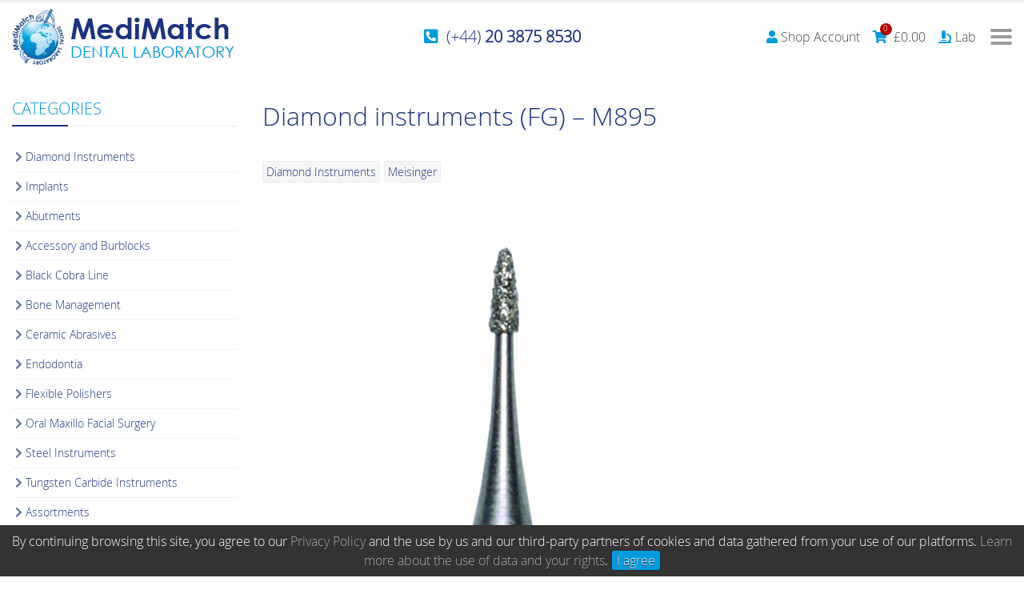

--- FILE ---
content_type: text/html; charset=UTF-8
request_url: https://medimatch.co.uk/dental-catalogue/diamond-instruments/diamond-instruments-fg-m895/
body_size: 12242
content:
<!DOCTYPE html>

<html class="no-js" lang="en-GB">

	<head>

		<meta charset="UTF-8">
		<meta name="viewport" content="width=device-width, initial-scale=1.0">

		<title>Diamond instruments (FG) &#8211; M895 | MediMatch Dental Laboratory</title>
<meta name='robots' content='max-image-preview:large' />
	<style>img:is([sizes="auto" i], [sizes^="auto," i]) { contain-intrinsic-size: 3000px 1500px }</style>
	<meta name="description" content="FigureM895 Main categoryDiamond Instruments Sub categoryDiamond instruments (FG) Materialdiamond Items per pack5"><link rel='stylesheet' id='dashicons-css' href='https://medimatch.co.uk/wp-includes/css/dashicons.min.css?ver=6.8.2' type='text/css' media='all' />
<link rel='stylesheet' id='ngn-styles-css' href='https://medimatch.co.uk/wp-content/cache/medimatch/css/_1535ffa1e5bbde8cbb0c9bd5fc1d3f93.css?ver=6.8.2' type='text/css' media='all' />
<script type="text/javascript" src="https://medimatch.co.uk/wp-includes/js/jquery/jquery.min.js?ver=3.7.1" id="jquery-core-js"></script>
<script type="text/javascript" src="https://medimatch.co.uk/wp-content/plugins/woocommerce/assets/js/jquery-blockui/jquery.blockUI.min.js?ver=2.7.0-wc.10.2.3" id="jquery-blockui-js" defer="defer" data-wp-strategy="defer"></script>
<script type="text/javascript" src="https://medimatch.co.uk/wp-content/plugins/woocommerce/assets/js/js-cookie/js.cookie.min.js?ver=2.1.4-wc.10.2.3" id="js-cookie-js" defer="defer" data-wp-strategy="defer"></script>
	<noscript><style>.woocommerce-product-gallery{ opacity: 1 !important; }</style></noscript>
	<meta name="google-site-verification" content="Rw0WALX2P31-X0IuzpH1tdS2TPMkQrmRYcPAAXP4l0o" /><link rel="icon" href="https://medimatch.co.uk/wp-content/uploads/2015/04/medimatch-dental-laboratory-100x100.png" sizes="32x32" />
<link rel="icon" href="https://medimatch.co.uk/wp-content/uploads/2015/04/medimatch-dental-laboratory.png" sizes="192x192" />
<link rel="apple-touch-icon" href="https://medimatch.co.uk/wp-content/uploads/2015/04/medimatch-dental-laboratory.png" />
<meta name="msapplication-TileImage" content="https://medimatch.co.uk/wp-content/uploads/2015/04/medimatch-dental-laboratory.png" />
<script type="text/javascript">function setREVStartSize(e){
			//window.requestAnimationFrame(function() {				 
				window.RSIW = window.RSIW===undefined ? window.innerWidth : window.RSIW;	
				window.RSIH = window.RSIH===undefined ? window.innerHeight : window.RSIH;	
				try {								
					var pw = document.getElementById(e.c).parentNode.offsetWidth,
						newh;
					pw = pw===0 || isNaN(pw) ? window.RSIW : pw;
					e.tabw = e.tabw===undefined ? 0 : parseInt(e.tabw);
					e.thumbw = e.thumbw===undefined ? 0 : parseInt(e.thumbw);
					e.tabh = e.tabh===undefined ? 0 : parseInt(e.tabh);
					e.thumbh = e.thumbh===undefined ? 0 : parseInt(e.thumbh);
					e.tabhide = e.tabhide===undefined ? 0 : parseInt(e.tabhide);
					e.thumbhide = e.thumbhide===undefined ? 0 : parseInt(e.thumbhide);
					e.mh = e.mh===undefined || e.mh=="" || e.mh==="auto" ? 0 : parseInt(e.mh,0);		
					if(e.layout==="fullscreen" || e.l==="fullscreen") 						
						newh = Math.max(e.mh,window.RSIH);					
					else{					
						e.gw = Array.isArray(e.gw) ? e.gw : [e.gw];
						for (var i in e.rl) if (e.gw[i]===undefined || e.gw[i]===0) e.gw[i] = e.gw[i-1];					
						e.gh = e.el===undefined || e.el==="" || (Array.isArray(e.el) && e.el.length==0)? e.gh : e.el;
						e.gh = Array.isArray(e.gh) ? e.gh : [e.gh];
						for (var i in e.rl) if (e.gh[i]===undefined || e.gh[i]===0) e.gh[i] = e.gh[i-1];
											
						var nl = new Array(e.rl.length),
							ix = 0,						
							sl;					
						e.tabw = e.tabhide>=pw ? 0 : e.tabw;
						e.thumbw = e.thumbhide>=pw ? 0 : e.thumbw;
						e.tabh = e.tabhide>=pw ? 0 : e.tabh;
						e.thumbh = e.thumbhide>=pw ? 0 : e.thumbh;					
						for (var i in e.rl) nl[i] = e.rl[i]<window.RSIW ? 0 : e.rl[i];
						sl = nl[0];									
						for (var i in nl) if (sl>nl[i] && nl[i]>0) { sl = nl[i]; ix=i;}															
						var m = pw>(e.gw[ix]+e.tabw+e.thumbw) ? 1 : (pw-(e.tabw+e.thumbw)) / (e.gw[ix]);					
						newh =  (e.gh[ix] * m) + (e.tabh + e.thumbh);
					}
					var el = document.getElementById(e.c);
					if (el!==null && el) el.style.height = newh+"px";					
					el = document.getElementById(e.c+"_wrapper");
					if (el!==null && el) {
						el.style.height = newh+"px";
						el.style.display = "block";
					}
				} catch(e){
					console.log("Failure at Presize of Slider:" + e)
				}					   
			//});
		  };</script>

	</head>

	<body class="wp-singular catalogue-template-default single single-catalogue postid-10962 wp-custom-logo wp-embed-responsive wp-theme-engine wp-child-theme-medimatch theme-engine woocommerce-no-js ngn-front ngn-root ngn-body-diamond-instruments-fg-m895">

		<div class="ngn-body ngn-has-side ngn-has-side-left"><div class="ngn-panel ngn-panel-header"><div class="ngn-wrapper ngn-panel-header-wrapper">
<div class="wp-block-engine-container is-style-5 ngn-padding-set">
<div class="wp-block-engine-container logo ngn-display-flex"><div class="wp-block-site-logo"><a href="https://medimatch.co.uk/" class="custom-logo-link" rel="home"><img loading="lazy" decoding="async" width="70" height="75" src="https://medimatch.co.uk/wp-content/uploads/2015/04/medimatch-dental-laboratory.png" class="ngn-image custom-logo" alt="MediMatch Dental Laboratory" title="MediMatch Dental Laboratory" /></a></div>


<p><a href="https://medimatch.co.uk"><strong>MediMatch</strong><br><em>dental laboratory</em></a></p>
</div>



<div class="wp-block-engine-container phone ngn-display-flex ngn-justify-content-center">
<div class="wp-block-engine-icon"><i class="fas fa-phone-square-alt"></i></div>



<h4 class="wp-block-heading" id="44-20-3875-8530"><a href="tel:+442038758530">(+44) <strong>20 3875 8530</strong></a></h4>
</div>



<div class="wp-block-engine-container ngn-display-flex ngn-justify-content-end">
<div class="wp-block-engine-nav ngn-nav ngn-nav-secondary menu-secondary-container  ngn-nav-dd ngn-nav-horizontal"><ul id="menu-secondary-shop" class="menu"><li id="menu-item-22523" class="menu-item menu-item-type-post_type menu-item-object-page menu-item-22523 ngn-menu-item-has-icon"><a href="https://medimatch.co.uk/my-account/" class="ngn-link ngn-link-has-icon ngn-anchor"><i class="ngn-icon fas fa-user"></i><span class="ngn-link-title">Shop Account</span></a></li>
<li id="menu-item-22524" class="menu-item menu-item-type-post_type menu-item-object-page menu-item-22524 ngn-menu-item-has-icon ngn-hidden-label menu-item-has-children"><a href="https://medimatch.co.uk/basket/" class="ngn-link ngn-link-has-icon ngn-link-hidden-label ngn-anchor"><i class="ngn-icon fas fa-shopping-cart"></i><span class="ngn-link-title">Basket</span><span class="ngn-cart-info"><span class="ngn-cart-count" data-count="0">0<span>items</span></span><span class="woocommerce-Price-amount amount"><bdi><span class="woocommerce-Price-currencySymbol">&pound;</span>0.00</bdi></span></span></a><ul class="sub-menu sub-menu-level-1"><li class="menu-item"><div class="ngn-mini-cart">

	<p class="woocommerce-mini-cart__empty-message">No products in the basket.</p>


</div></li></ul></li>
<li id="menu-item-24712" class="lab menu-item menu-item-type-custom menu-item-object-custom menu-item-24712 ngn-menu-item-has-icon"><a target="_blank" href="https://lab.medimatch.com" title="Online Lab System" class="ngn-link ngn-link-has-icon ngn-anchor"><i class="ngn-icon fas fa-microscope"></i><span class="ngn-link-title">Lab</span></a></li>
</ul></div>



<div class="wp-block-engine-nav ngn-nav ngn-nav-mobile menu-mobile-container  ngn-nav-dd ngn-nav-vertical"><ul id="menu-mobile" class="menu"><li id="menu-item-22526" class="menu-item menu-item-type-post_type menu-item-object-page menu-item-home menu-item-22526"><a href="https://medimatch.co.uk/" class="ngn-link ngn-anchor"><span class="ngn-link-title">Home</span></a></li>
<li id="menu-item-24191" class="menu-item menu-item-type-taxonomy menu-item-object-service_category menu-item-has-children menu-item-24191"><a href="https://medimatch.co.uk/service-category/crowns-and-bridges/" class="ngn-link ngn-anchor"><span class="ngn-link-title">Products &amp; Services</span></a>
<ul class="sub-menu sub-menu-level-1">
	<li id="menu-item-24189" class="menu-item menu-item-type-taxonomy menu-item-object-service_category menu-item-24189"><a href="https://medimatch.co.uk/service-category/crowns-and-bridges/" class="ngn-link ngn-anchor"><span class="ngn-link-title">Crowns &amp; Bridges</span></a></li>
	<li id="menu-item-24190" class="menu-item menu-item-type-taxonomy menu-item-object-service_category menu-item-24190"><a href="https://medimatch.co.uk/service-category/dentures/" class="ngn-link ngn-anchor"><span class="ngn-link-title">Dentures</span></a></li>
	<li id="menu-item-23569" class="menu-item menu-item-type-post_type menu-item-object-service menu-item-23569"><a href="https://medimatch.co.uk/dental-lab-services/orthodontic-aligners/" class="ngn-link ngn-anchor"><span class="ngn-link-title">Orthodontic Aligners</span></a></li>
	<li id="menu-item-23902" class="menu-item menu-item-type-post_type menu-item-object-service menu-item-23902"><a href="https://medimatch.co.uk/dental-lab-services/combination-work/" class="ngn-link ngn-anchor"><span class="ngn-link-title">Combination Work</span></a></li>
	<li id="menu-item-23905" class="menu-item menu-item-type-post_type menu-item-object-service menu-item-23905"><a href="https://medimatch.co.uk/dental-lab-services/dental-implants/" class="ngn-link ngn-anchor"><span class="ngn-link-title">Dental Implants</span></a></li>
	<li id="menu-item-31859" class="menu-item menu-item-type-post_type menu-item-object-service menu-item-31859"><a href="https://medimatch.co.uk/dental-lab-services/dental-grillz-grills/" class="ngn-link ngn-anchor"><span class="ngn-link-title">Dental Grillz</span></a></li>
</ul>
</li>
<li id="menu-item-24188" class="menu-item menu-item-type-post_type menu-item-object-page menu-item-has-children menu-item-24188"><a href="https://medimatch.co.uk/intraoral-scanner-connection/" class="ngn-link ngn-anchor"><span class="ngn-link-title">Digital</span></a>
<ul class="sub-menu sub-menu-level-1">
	<li id="menu-item-24192" class="menu-item menu-item-type-post_type menu-item-object-page menu-item-24192"><a href="https://medimatch.co.uk/intraoral-scanner-connection/" class="ngn-link ngn-anchor"><span class="ngn-link-title">Intraoral Scanner Connection</span></a></li>
	<li id="menu-item-23564" class="menu-item menu-item-type-post_type menu-item-object-page menu-item-23564"><a href="https://medimatch.co.uk/medit-digital-intraoral-dental-scanner/" class="ngn-link ngn-anchor"><span class="ngn-link-title">Medit</span></a></li>
	<li id="menu-item-23917" class="menu-item menu-item-type-post_type menu-item-object-service menu-item-23917"><a href="https://medimatch.co.uk/itero-element-digital-intraoral-dental-scanner/" class="ngn-link ngn-anchor"><span class="ngn-link-title">iTero Element</span></a></li>
	<li id="menu-item-23898" class="menu-item menu-item-type-post_type menu-item-object-service menu-item-23898"><a href="https://medimatch.co.uk/3shape-trios-digital-intraoral-dental-scanner/" class="ngn-link ngn-anchor"><span class="ngn-link-title">TRIOS 3shape Dental Scanner</span></a></li>
	<li id="menu-item-23944" class="menu-item menu-item-type-post_type menu-item-object-service menu-item-23944"><a href="https://medimatch.co.uk/dexis-digital-intraoral-scanner/" class="ngn-link ngn-anchor"><span class="ngn-link-title">DEXIS</span></a></li>
	<li id="menu-item-24193" class="menu-item menu-item-type-post_type menu-item-object-page menu-item-24193"><a href="https://medimatch.co.uk/dentsply-sirona-cerec-primescan-digital-intraoral-dental-scanner/" class="ngn-link ngn-anchor"><span class="ngn-link-title">Dentsply Sirona</span></a></li>
	<li id="menu-item-26978" class="menu-item menu-item-type-post_type menu-item-object-page menu-item-26978"><a href="https://medimatch.co.uk/dental-milling-cutters-and-grinding-tools-general-and-code-information/" class="ngn-link ngn-anchor"><span class="ngn-link-title">Milling Cutters &amp; Grinding Tools Info</span></a></li>
</ul>
</li>
<li id="menu-item-23566" class="menu-item menu-item-type-post_type menu-item-object-page menu-item-23566"><a href="https://medimatch.co.uk/send-a-case/" class="ngn-link ngn-anchor"><span class="ngn-link-title">Send A Case</span></a></li>
<li id="menu-item-23565" class="menu-item menu-item-type-post_type menu-item-object-page menu-item-23565"><a href="https://medimatch.co.uk/downloads/" class="ngn-link ngn-anchor"><span class="ngn-link-title">Downloads</span></a></li>
<li id="menu-item-24907" class="menu-item menu-item-type-post_type menu-item-object-page menu-item-has-children menu-item-24907"><a href="https://medimatch.co.uk/shop/" class="ngn-link ngn-anchor"><span class="ngn-link-title">Shop</span></a>
<ul class="sub-menu sub-menu-level-1">
	<li id="menu-item-25032" class="menu-item menu-item-type-taxonomy menu-item-object-product_cat menu-item-25032"><a href="https://medimatch.co.uk/product-category/intraoral-scanners/" class="ngn-link ngn-anchor"><span class="ngn-link-title">Intraoral Scanners</span></a></li>
	<li id="menu-item-25031" class="menu-item menu-item-type-taxonomy menu-item-object-product_cat menu-item-25031"><a href="https://medimatch.co.uk/product-category/intraoral-scanner-accessories/" class="ngn-link ngn-anchor"><span class="ngn-link-title">Intraoral Scanner Accessories</span></a></li>
	<li id="menu-item-25028" class="menu-item menu-item-type-taxonomy menu-item-object-product_cat menu-item-25028"><a href="https://medimatch.co.uk/product-category/dental-milling-machines/" class="ngn-link ngn-anchor"><span class="ngn-link-title">Dental Milling Machines</span></a></li>
	<li id="menu-item-26476" class="menu-item menu-item-type-taxonomy menu-item-object-product_cat menu-item-26476"><a href="https://medimatch.co.uk/product-category/milling-grinding-tools/" class="ngn-link ngn-anchor"><span class="ngn-link-title">Milling &amp; Grinding Tools</span></a></li>
	<li id="menu-item-25282" class="menu-item menu-item-type-taxonomy menu-item-object-product_cat menu-item-25282"><a href="https://medimatch.co.uk/product-category/3d-dental-printers/" class="ngn-link ngn-anchor"><span class="ngn-link-title">3D Dental Printers</span></a></li>
	<li id="menu-item-27954" class="menu-item menu-item-type-taxonomy menu-item-object-product_cat menu-item-27954"><a href="https://medimatch.co.uk/product-category/3d-printing-accessories/" class="ngn-link ngn-anchor"><span class="ngn-link-title">3D Printing Accessories</span></a></li>
	<li id="menu-item-25201" class="menu-item menu-item-type-taxonomy menu-item-object-product_cat menu-item-25201"><a href="https://medimatch.co.uk/product-category/3d-printing-materials/" class="ngn-link ngn-anchor"><span class="ngn-link-title">3D Printing Materials</span></a></li>
	<li id="menu-item-25398" class="menu-item menu-item-type-taxonomy menu-item-object-product_cat menu-item-25398"><a href="https://medimatch.co.uk/product-category/glazing-crystallization-furnace/" class="ngn-link ngn-anchor"><span class="ngn-link-title">Glazing &amp; Crystallization Furnaces</span></a></li>
	<li id="menu-item-25353" class="menu-item menu-item-type-taxonomy menu-item-object-product_cat menu-item-25353"><a href="https://medimatch.co.uk/product-category/cad-cam-software/" class="ngn-link ngn-anchor"><span class="ngn-link-title">CAD/CAM Software</span></a></li>
	<li id="menu-item-25872" class="menu-item menu-item-type-taxonomy menu-item-object-product_cat menu-item-25872"><a href="https://medimatch.co.uk/product-category/cad-cam-blocks/" class="ngn-link ngn-anchor"><span class="ngn-link-title">CAD/CAM Blocks</span></a></li>
	<li id="menu-item-30287" class="menu-item menu-item-type-taxonomy menu-item-object-product_cat menu-item-30287"><a href="https://medimatch.co.uk/product-category/dental-abutments/" class="ngn-link ngn-anchor"><span class="ngn-link-title">Abutments</span></a></li>
	<li id="menu-item-28524" class="menu-item menu-item-type-taxonomy menu-item-object-product_cat menu-item-28524"><a href="https://medimatch.co.uk/product-category/polishing-and-adjustment-kits/" class="ngn-link ngn-anchor"><span class="ngn-link-title">Polishing &amp; Adjustment Kits</span></a></li>
	<li id="menu-item-30353" class="menu-item menu-item-type-taxonomy menu-item-object-product_cat menu-item-30353"><a href="https://medimatch.co.uk/product-category/motor/" class="ngn-link ngn-anchor"><span class="ngn-link-title">Motor</span></a></li>
	<li id="menu-item-29866" class="menu-item menu-item-type-taxonomy menu-item-object-product_cat menu-item-29866"><a href="https://medimatch.co.uk/product-category/digital-workflow-kits/" class="ngn-link ngn-anchor"><span class="ngn-link-title">Digital Workflow Kits</span></a></li>
	<li id="menu-item-27947" class="menu-item menu-item-type-taxonomy menu-item-object-product_cat menu-item-27947"><a href="https://medimatch.co.uk/product-category/desktop-scanners/" class="ngn-link ngn-anchor"><span class="ngn-link-title">Desktop Scanners</span></a></li>
	<li id="menu-item-25027" class="menu-item menu-item-type-taxonomy menu-item-object-product_cat menu-item-25027"><a href="https://medimatch.co.uk/product-category/dental-accessories/" class="ngn-link ngn-anchor"><span class="ngn-link-title">Dental Accessories</span></a></li>
	<li id="menu-item-25057" class="menu-item menu-item-type-taxonomy menu-item-object-product_cat menu-item-25057"><a href="https://medimatch.co.uk/product-category/infection-management/" class="ngn-link ngn-anchor"><span class="ngn-link-title">Infection Management</span></a></li>
	<li id="menu-item-25029" class="menu-item menu-item-type-taxonomy menu-item-object-product_cat menu-item-25029"><a href="https://medimatch.co.uk/product-category/desktop-laptop-trolleys/" class="ngn-link ngn-anchor"><span class="ngn-link-title">Desktop &amp; Laptop Trolleys</span></a></li>
	<li id="menu-item-30288" class="menu-item menu-item-type-taxonomy menu-item-object-product_cat menu-item-30288"><a href="https://medimatch.co.uk/product-category/desktops-laptops/" class="ngn-link ngn-anchor"><span class="ngn-link-title">Desktops &amp; Laptops</span></a></li>
	<li id="menu-item-25034" class="menu-item menu-item-type-taxonomy menu-item-object-product_cat menu-item-25034"><a href="https://medimatch.co.uk/product-category/trainings/" class="ngn-link ngn-anchor"><span class="ngn-link-title">Trainings</span></a></li>
	<li id="menu-item-25380" class="menu-item menu-item-type-taxonomy menu-item-object-product_cat menu-item-25380"><a href="https://medimatch.co.uk/product-category/courses-events/" class="ngn-link ngn-anchor"><span class="ngn-link-title">Courses &amp; Events</span></a></li>
	<li id="menu-item-34393" class="menu-item menu-item-type-taxonomy menu-item-object-product_cat menu-item-34393"><a href="https://medimatch.co.uk/product-category/ex-demo/" class="ngn-link ngn-anchor"><span class="ngn-link-title">Ex-Demo</span></a></li>
</ul>
</li>
<li id="menu-item-24681" class="menu-item menu-item-type-post_type_archive menu-item-object-protocol menu-item-24681"><a href="https://medimatch.co.uk/dental-lab-protocols/" class="ngn-link ngn-anchor"><span class="ngn-link-title">Protocols</span></a></li>
<li id="menu-item-23563" class="menu-item menu-item-type-post_type menu-item-object-page menu-item-23563"><a href="https://medimatch.co.uk/faqs/" class="ngn-link ngn-anchor"><span class="ngn-link-title">FAQs</span></a></li>
<li id="menu-item-22527" class="menu-item menu-item-type-post_type menu-item-object-page menu-item-22527"><a href="https://medimatch.co.uk/contact/" class="ngn-link ngn-anchor"><span class="ngn-link-title">Contact</span></a></li>
</ul></div><div class="ngn-nav-toggle"><div></div></div>
</div>



<div class="wp-block-engine-nav ngn-nav ngn-nav-primary menu-primary-container  ngn-nav-dd ngn-nav-horizontal"><ul id="menu-main" class="menu"><li id="menu-item-178" class="menu-item menu-item-type-post_type menu-item-object-page menu-item-home menu-item-178"><a href="https://medimatch.co.uk/" class="ngn-link ngn-button is-style-2"><span class="ngn-link-title">Home</span></a></li>
<li id="menu-item-22844" class="menu-item menu-item-type-post_type menu-item-object-page menu-item-has-children menu-item-22844"><a href="https://medimatch.co.uk/products-services/" class="ngn-link ngn-button is-style-2"><span class="ngn-link-title">Products</span></a>
<ul class="sub-menu sub-menu-level-1">
	<li id="menu-item-23748" class="menu-item menu-item-type-taxonomy menu-item-object-service_category menu-item-23748"><a href="https://medimatch.co.uk/service-category/crowns-and-bridges/" class="ngn-link ngn-anchor"><span class="ngn-link-title">Crowns &amp; Bridges</span></a></li>
	<li id="menu-item-23749" class="menu-item menu-item-type-taxonomy menu-item-object-service_category menu-item-23749"><a href="https://medimatch.co.uk/service-category/dentures/" class="ngn-link ngn-anchor"><span class="ngn-link-title">Dentures</span></a></li>
	<li id="menu-item-24076" class="menu-item menu-item-type-post_type menu-item-object-service menu-item-24076"><a href="https://medimatch.co.uk/dental-lab-services/combination-work/" class="ngn-link ngn-anchor"><span class="ngn-link-title">Combination Work</span></a></li>
	<li id="menu-item-22828" class="menu-item menu-item-type-post_type menu-item-object-service menu-item-22828"><a href="https://medimatch.co.uk/dental-lab-services/orthodontic-aligners/" class="ngn-link ngn-anchor"><span class="ngn-link-title">Orthodontic Aligners</span></a></li>
	<li id="menu-item-23634" class="menu-item menu-item-type-post_type menu-item-object-service menu-item-23634"><a href="https://medimatch.co.uk/dental-lab-services/dental-implants/" class="ngn-link ngn-anchor"><span class="ngn-link-title">Dental Implants</span></a></li>
	<li id="menu-item-31858" class="menu-item menu-item-type-post_type menu-item-object-service menu-item-31858"><a href="https://medimatch.co.uk/dental-lab-services/dental-grillz-grills/" class="ngn-link ngn-anchor"><span class="ngn-link-title">Dental Grillz</span></a></li>
</ul>
</li>
<li id="menu-item-24240" class="menu-item menu-item-type-post_type menu-item-object-page menu-item-has-children menu-item-24240"><a href="https://medimatch.co.uk/intraoral-scanner-connection/" class="ngn-link ngn-button is-style-2"><span class="ngn-link-title">Digital</span></a>
<ul class="sub-menu sub-menu-level-1">
	<li id="menu-item-23536" class="menu-item menu-item-type-post_type menu-item-object-page menu-item-23536"><a href="https://medimatch.co.uk/intraoral-scanner-connection/" class="ngn-link ngn-anchor"><span class="ngn-link-title">Intraoral Scanner Connection</span></a></li>
	<li id="menu-item-22794" class="menu-item menu-item-type-post_type menu-item-object-page menu-item-22794"><a href="https://medimatch.co.uk/medit-digital-intraoral-dental-scanner/" class="ngn-link ngn-anchor"><span class="ngn-link-title">Medit</span></a></li>
	<li id="menu-item-23637" class="menu-item menu-item-type-post_type menu-item-object-page menu-item-23637"><a href="https://medimatch.co.uk/itero-element-digital-intraoral-dental-scanner/" class="ngn-link ngn-anchor"><span class="ngn-link-title">iTero Element</span></a></li>
	<li id="menu-item-23610" class="menu-item menu-item-type-post_type menu-item-object-page menu-item-23610"><a href="https://medimatch.co.uk/dexis-digital-intraoral-scanner/" class="ngn-link ngn-anchor"><span class="ngn-link-title">DEXIS</span></a></li>
	<li id="menu-item-23631" class="menu-item menu-item-type-post_type menu-item-object-page menu-item-23631"><a href="https://medimatch.co.uk/3shape-trios-digital-intraoral-dental-scanner/" class="ngn-link ngn-anchor"><span class="ngn-link-title">3Shape Dental Scanner</span></a></li>
	<li id="menu-item-24000" class="menu-item menu-item-type-post_type menu-item-object-service menu-item-24000"><a href="https://medimatch.co.uk/dentsply-sirona-cerec-primescan-digital-intraoral-dental-scanner/" class="ngn-link ngn-anchor"><span class="ngn-link-title">Dentsply Sirona</span></a></li>
	<li id="menu-item-26979" class="menu-item menu-item-type-post_type menu-item-object-page menu-item-26979"><a href="https://medimatch.co.uk/dental-milling-cutters-and-grinding-tools-general-and-code-information/" class="ngn-link ngn-anchor"><span class="ngn-link-title">Milling Cutters &amp; Grinding Tools Info</span></a></li>
</ul>
</li>
<li id="menu-item-190" class="menu-item menu-item-type-post_type menu-item-object-page menu-item-190"><a href="https://medimatch.co.uk/send-a-case/" class="ngn-link ngn-button is-style-2"><span class="ngn-link-title">Send A Case</span></a></li>
<li id="menu-item-23508" class="menu-item menu-item-type-post_type menu-item-object-page menu-item-23508"><a href="https://medimatch.co.uk/downloads/" class="ngn-link ngn-button is-style-2"><span class="ngn-link-title">Downloads</span></a></li>
<li id="menu-item-24906" class="menu-item menu-item-type-post_type menu-item-object-page menu-item-24906 ngn-menu-item-has-icon"><a href="https://medimatch.co.uk/shop/" class="ngn-link ngn-link-has-icon ngn-button is-style-2"><i class="ngn-icon fas fa-tooth"></i><span class="ngn-link-title">Shop</span></a></li>
<li id="menu-item-22785" class="menu-item menu-item-type-post_type menu-item-object-page menu-item-22785"><a href="https://medimatch.co.uk/faqs/" class="ngn-link ngn-button is-style-2"><span class="ngn-link-title">FAQs</span></a></li>
<li id="menu-item-214" class="menu-item menu-item-type-post_type menu-item-object-page menu-item-214"><a href="https://medimatch.co.uk/contact/" class="ngn-link ngn-button is-style-2"><span class="ngn-link-title">Contact</span></a></li>
</ul></div>
</div>
</div></div><div class="ngn-main"><div class="ngn-wrapper ngn-wrapper-main"><div class="ngn-panel ngn-panel-left ngn-side"><div class="ngn-panel-toggle"><i class="fa"></i></div><div class="ngn-wrapper ngn-panel-left-wrapper">
<h2 class="wp-block-heading">Categories</h2>



<div class="wp-block-engine-nav ngn-nav ngn-nav-catalogue menu-catalogue-container  ngn-nav-dd ngn-nav-vertical"><ul id="menu-catalogue" class="menu"><li id="menu-item-24634" class="menu-item menu-item-type-taxonomy menu-item-object-catalogue_category current-catalogue-ancestor current-menu-parent current-catalogue-parent menu-item-24634"><a href="https://medimatch.co.uk/catalogue-category/diamond-instruments/" class="ngn-link ngn-anchor"><span class="ngn-link-title">Diamond Instruments</span></a></li>
<li id="menu-item-24637" class="menu-item menu-item-type-taxonomy menu-item-object-catalogue_category menu-item-24637"><a href="https://medimatch.co.uk/catalogue-category/implants/" class="ngn-link ngn-anchor"><span class="ngn-link-title">Implants</span></a></li>
<li id="menu-item-24628" class="menu-item menu-item-type-taxonomy menu-item-object-catalogue_category menu-item-24628"><a href="https://medimatch.co.uk/catalogue-category/abutments/" class="ngn-link ngn-anchor"><span class="ngn-link-title">Abutments</span></a></li>
<li id="menu-item-24629" class="menu-item menu-item-type-taxonomy menu-item-object-catalogue_category menu-item-24629"><a href="https://medimatch.co.uk/catalogue-category/accessory-and-burblocks/" class="ngn-link ngn-anchor"><span class="ngn-link-title">Accessory and Burblocks</span></a></li>
<li id="menu-item-24631" class="menu-item menu-item-type-taxonomy menu-item-object-catalogue_category menu-item-24631"><a href="https://medimatch.co.uk/catalogue-category/black-cobra-line/" class="ngn-link ngn-anchor"><span class="ngn-link-title">Black Cobra Line</span></a></li>
<li id="menu-item-24632" class="menu-item menu-item-type-taxonomy menu-item-object-catalogue_category menu-item-24632"><a href="https://medimatch.co.uk/catalogue-category/bone-management/" class="ngn-link ngn-anchor"><span class="ngn-link-title">Bone Management</span></a></li>
<li id="menu-item-24633" class="menu-item menu-item-type-taxonomy menu-item-object-catalogue_category menu-item-24633"><a href="https://medimatch.co.uk/catalogue-category/ceramic-abrasives/" class="ngn-link ngn-anchor"><span class="ngn-link-title">Ceramic Abrasives</span></a></li>
<li id="menu-item-24635" class="menu-item menu-item-type-taxonomy menu-item-object-catalogue_category menu-item-24635"><a href="https://medimatch.co.uk/catalogue-category/endodontia/" class="ngn-link ngn-anchor"><span class="ngn-link-title">Endodontia</span></a></li>
<li id="menu-item-24636" class="menu-item menu-item-type-taxonomy menu-item-object-catalogue_category menu-item-24636"><a href="https://medimatch.co.uk/catalogue-category/flexible-polishers/" class="ngn-link ngn-anchor"><span class="ngn-link-title">Flexible Polishers</span></a></li>
<li id="menu-item-24638" class="menu-item menu-item-type-taxonomy menu-item-object-catalogue_category menu-item-24638"><a href="https://medimatch.co.uk/catalogue-category/oral-maxillo-facial-surgery/" class="ngn-link ngn-anchor"><span class="ngn-link-title">Oral Maxillo Facial Surgery</span></a></li>
<li id="menu-item-24639" class="menu-item menu-item-type-taxonomy menu-item-object-catalogue_category menu-item-24639"><a href="https://medimatch.co.uk/catalogue-category/steel-instruments/" class="ngn-link ngn-anchor"><span class="ngn-link-title">Steel Instruments</span></a></li>
<li id="menu-item-24640" class="menu-item menu-item-type-taxonomy menu-item-object-catalogue_category menu-item-24640"><a href="https://medimatch.co.uk/catalogue-category/tungsten-carbide-instruments/" class="ngn-link ngn-anchor"><span class="ngn-link-title">Tungsten Carbide Instruments</span></a></li>
<li id="menu-item-24630" class="menu-item menu-item-type-taxonomy menu-item-object-catalogue_category menu-item-24630"><a href="https://medimatch.co.uk/catalogue-category/assortments/" class="ngn-link ngn-anchor"><span class="ngn-link-title">Assortments</span></a></li>
</ul></div>



<h2 class="wp-block-heading">Brands</h2>



<div class="wp-block-engine-nav ngn-nav ngn-nav-catalogue-brands menu-catalogue-brands-container  ngn-nav-dd ngn-nav-vertical"><ul id="menu-catalogue-brands" class="menu"><li id="menu-item-24615" class="menu-item menu-item-type-taxonomy menu-item-object-catalogue_brand menu-item-24615"><a href="https://medimatch.co.uk/catalogue-brand/astra-tech/" class="ngn-link ngn-anchor"><span class="ngn-link-title">Astra Tech</span></a></li>
<li id="menu-item-24616" class="menu-item menu-item-type-taxonomy menu-item-object-catalogue_brand menu-item-24616"><a href="https://medimatch.co.uk/catalogue-brand/bicon/" class="ngn-link ngn-anchor"><span class="ngn-link-title">Bicon</span></a></li>
<li id="menu-item-24617" class="menu-item menu-item-type-taxonomy menu-item-object-catalogue_brand menu-item-24617"><a href="https://medimatch.co.uk/catalogue-brand/biohorizons/" class="ngn-link ngn-anchor"><span class="ngn-link-title">BioHorizons</span></a></li>
<li id="menu-item-24618" class="menu-item menu-item-type-taxonomy menu-item-object-catalogue_brand menu-item-24618"><a href="https://medimatch.co.uk/catalogue-brand/biomet3i/" class="ngn-link ngn-anchor"><span class="ngn-link-title">Biomet3i</span></a></li>
<li id="menu-item-24619" class="menu-item menu-item-type-taxonomy menu-item-object-catalogue_brand menu-item-24619"><a href="https://medimatch.co.uk/catalogue-brand/dio-implants/" class="ngn-link ngn-anchor"><span class="ngn-link-title">Dio Implants</span></a></li>
<li id="menu-item-24620" class="menu-item menu-item-type-taxonomy menu-item-object-catalogue_brand menu-item-24620"><a href="https://medimatch.co.uk/catalogue-brand/implant-direct/" class="ngn-link ngn-anchor"><span class="ngn-link-title">Implant Direct</span></a></li>
<li id="menu-item-24621" class="menu-item menu-item-type-taxonomy menu-item-object-catalogue_brand current-catalogue-ancestor current-menu-parent current-catalogue-parent menu-item-24621"><a href="https://medimatch.co.uk/catalogue-brand/meisinger/" class="ngn-link ngn-anchor"><span class="ngn-link-title">Meisinger</span></a></li>
<li id="menu-item-24622" class="menu-item menu-item-type-taxonomy menu-item-object-catalogue_brand menu-item-24622"><a href="https://medimatch.co.uk/catalogue-brand/neoss/" class="ngn-link ngn-anchor"><span class="ngn-link-title">Neoss</span></a></li>
<li id="menu-item-24623" class="menu-item menu-item-type-taxonomy menu-item-object-catalogue_brand menu-item-24623"><a href="https://medimatch.co.uk/catalogue-brand/nobel-biocare/" class="ngn-link ngn-anchor"><span class="ngn-link-title">Nobel Biocare</span></a></li>
<li id="menu-item-24624" class="menu-item menu-item-type-taxonomy menu-item-object-catalogue_brand menu-item-24624"><a href="https://medimatch.co.uk/catalogue-brand/southernimplants/" class="ngn-link ngn-anchor"><span class="ngn-link-title">SouthernImplants</span></a></li>
<li id="menu-item-24625" class="menu-item menu-item-type-taxonomy menu-item-object-catalogue_brand menu-item-24625"><a href="https://medimatch.co.uk/catalogue-brand/straumann/" class="ngn-link ngn-anchor"><span class="ngn-link-title">Straumann</span></a></li>
<li id="menu-item-24626" class="menu-item menu-item-type-taxonomy menu-item-object-catalogue_brand menu-item-24626"><a href="https://medimatch.co.uk/catalogue-brand/sybron/" class="ngn-link ngn-anchor"><span class="ngn-link-title">Sybron</span></a></li>
<li id="menu-item-24627" class="menu-item menu-item-type-taxonomy menu-item-object-catalogue_brand menu-item-24627"><a href="https://medimatch.co.uk/catalogue-brand/titan/" class="ngn-link ngn-anchor"><span class="ngn-link-title">TITAN</span></a></li>
</ul></div>



<div class="wp-block-group"><div class="wp-block-group__inner-container is-layout-flow wp-block-group-is-layout-flow"><div class="wp-block-image is-style-3">
<figure class="aligncenter size-large is-resized"><a href="https://www.medimatch.co.uk/wp-content/uploads/2018/01/medimatch-dental-catalogue.pdf" target="_blank" rel="noopener noreferrer"><img loading="lazy" decoding="async" src="https://medimatch.co.uk/wp-content/uploads/2018/01/medimatch-dental-catalogue.jpg" alt="Dental Lab Catalogue" width="273" height="344" title=""/></a></figure></div>


<div class="wp-block-buttons is-horizontal is-content-justification-center is-layout-flex wp-container-core-buttons-is-layout-499968f5 wp-block-buttons-is-layout-flex">
<div class="wp-block-button is-style-default ngn-button"><a class="wp-block-button__link wp-element-button" href="https://medimatch.co.uk/wp-content/uploads/2018/01/medimatch-dental-catalogue.pdf" target="_blank" rel="noreferrer noopener">Download</a></div>
</div>
</div></div>
</div></div><div class="ngn-content ngn-single ngn-single-post ngn-single-catalogue"><div class="ngn-content-header"><h1 class="ngn-doc-title">Diamond instruments (FG) &#8211; M895</h1></div><div class="ngn-content-body"><div class="post-10962 catalogue type-catalogue status-publish has-post-thumbnail hentry catalogue_category-diamond-instruments catalogue_brand-meisinger ngn-post-single ngn-post-type-catalogue ngn-post-style-1"><div class="ngn-post-terms"><ul class="ngn-terms ngn-terms-catalogue-category"><li class="ngn-term ngn-term-diamond-instruments"><a class="ngn-link" href="https://medimatch.co.uk/catalogue-category/diamond-instruments/" rel="tag"><span class="ngn-link-title">Diamond Instruments</span></a></li></ul><ul class="ngn-terms ngn-terms-catalogue-brand"><li class="ngn-term ngn-term-meisinger"><a class="ngn-link" href="https://medimatch.co.uk/catalogue-brand/meisinger/" rel="tag"><span class="ngn-link-title">Meisinger</span></a></li></ul></div><div class="ngn-single-content"><img width="600" height="600" src="https://medimatch.co.uk/wp-content/uploads/2014/11/product_meisinger_M895-314-007-F-600x600.jpg" class="ngn-image ngn-attachment wp-post-image" alt="Diamond instruments (FG) &#8211; M895" title="Diamond instruments (FG) &#8211; M895" decoding="async" fetchpriority="high" srcset="https://medimatch.co.uk/wp-content/uploads/2014/11/product_meisinger_M895-314-007-F-600x600.jpg 600w, https://medimatch.co.uk/wp-content/uploads/2014/11/product_meisinger_M895-314-007-F-150x150.jpg 150w, https://medimatch.co.uk/wp-content/uploads/2014/11/product_meisinger_M895-314-007-F-100x100.jpg 100w, https://medimatch.co.uk/wp-content/uploads/2014/11/product_meisinger_M895-314-007-F-400x400.jpg 400w, https://medimatch.co.uk/wp-content/uploads/2014/11/product_meisinger_M895-314-007-F-90x90.jpg 90w, https://medimatch.co.uk/wp-content/uploads/2014/11/product_meisinger_M895-314-007-F-300x300.jpg 300w, https://medimatch.co.uk/wp-content/uploads/2014/11/product_meisinger_M895-314-007-F.jpg 709w" sizes="(max-width: 600px) 100vw, 600px" /><dl>
<dt>Figure</dt>
<dd>M895</dd>
<dt>Main category</dt>
<dd>Diamond Instruments</dd>
<dt>Sub category</dt>
<dd>Diamond instruments (FG)</dd>
<dt>Material</dt>
<dd>diamond</dd>
<dt>Items per pack</dt>
<dd>5</dd>
</dl>
</div></div></div></div></div><div class="ngn-side-panel-overlay"></div></div><div class="ngn-panel ngn-panel-footer"><div class="ngn-wrapper ngn-panel-footer-wrapper">
<div class="wp-block-engine-container alignfull is-style-6 ngn-margin-unset ngn-padding-set">
<div class="wp-block-columns is-layout-flex wp-container-core-columns-is-layout-9d6595d7 wp-block-columns-is-layout-flex">
<div class="wp-block-column is-layout-flow wp-block-column-is-layout-flow">
<p class="ngn-badge">Get In Touch</p>



<h4 class="wp-block-heading">Be in the Know</h4>



<p>Keep Up with the latest news from MediMatch about always evolving product features and technology.<br>Enter your e-mail and subscribe to our newsletter.</p>


<form id="1209422089" method="post" enctype="multipart/form-data" class="ngn-form ngn-form-subscription ngn-form-inline" data-role="form" data-widgets="7b22666f726d223a7b2275726c223a2268747470733a5c2f5c2f6d6564696d617463682e636f2e756b5c2f616a61785c2f222c22636c6173735f707265666978223a226e676e222c22616a6178223a747275657d7d@"><input type="text" value="" id="field-697ce6d6d1381" name="email_2" class="ngn-text ngn-ht" /><div class="ngn-field ngn-field-required ngn-field-text"><label for="field-697ce6d6d1391" title="Email"><span class="ngn-label-text">Email</span></label><div class="ngn-field-wrapper"><input type="text" value="" id="field-697ce6d6d1391" name="email" title="Email" placeholder="Your email address" class="ngn-text" /></div></div><div class="ngn-field ngn-field-button ngn-field-submit"><div class="ngn-field-wrapper"><button type="submit" value="submit" id="field-697ce6d6d139c" title="Subscribe" class="ngn-button ngn-submit">Subscribe</button></div></div><input type="hidden" id="_wpnonce" name="_wpnonce" value="96ca6ba923" /><input type="hidden" value="form" id="field-697ce6d6d13c1" name="action" class="ngn-hidden" /><input type="hidden" value="[base64]" id="field-697ce6d6d1403" name="_hash" class="ngn-hidden" /></form>



<h4 class="wp-block-heading" id="follow-us-on-social-media">Follow us on Social Media</h4>



<ul class="wp-block-social-links has-huge-icon-size is-style-logos-only is-layout-flex wp-block-social-links-is-layout-flex"><li class="wp-social-link wp-social-link-facebook  wp-block-social-link"><a rel="noopener nofollow" target="_blank" href="https://www.facebook.com/medimatchdentallab/" class="wp-block-social-link-anchor"><svg width="24" height="24" viewBox="0 0 24 24" version="1.1" xmlns="https://www.w3.org/2000/svg" aria-hidden="true" focusable="false"><path d="M12 2C6.5 2 2 6.5 2 12c0 5 3.7 9.1 8.4 9.9v-7H7.9V12h2.5V9.8c0-2.5 1.5-3.9 3.8-3.9 1.1 0 2.2.2 2.2.2v2.5h-1.3c-1.2 0-1.6.8-1.6 1.6V12h2.8l-.4 2.9h-2.3v7C18.3 21.1 22 17 22 12c0-5.5-4.5-10-10-10z"></path></svg><span class="wp-block-social-link-label screen-reader-text">Facebook</span></a></li>

<li class="wp-social-link wp-social-link-instagram  wp-block-social-link"><a rel="noopener nofollow" target="_blank" href="https://www.instagram.com/medimatch_uk/" class="wp-block-social-link-anchor"><svg width="24" height="24" viewBox="0 0 24 24" version="1.1" xmlns="https://www.w3.org/2000/svg" aria-hidden="true" focusable="false"><path d="M12,4.622c2.403,0,2.688,0.009,3.637,0.052c0.877,0.04,1.354,0.187,1.671,0.31c0.42,0.163,0.72,0.358,1.035,0.673 c0.315,0.315,0.51,0.615,0.673,1.035c0.123,0.317,0.27,0.794,0.31,1.671c0.043,0.949,0.052,1.234,0.052,3.637 s-0.009,2.688-0.052,3.637c-0.04,0.877-0.187,1.354-0.31,1.671c-0.163,0.42-0.358,0.72-0.673,1.035 c-0.315,0.315-0.615,0.51-1.035,0.673c-0.317,0.123-0.794,0.27-1.671,0.31c-0.949,0.043-1.233,0.052-3.637,0.052 s-2.688-0.009-3.637-0.052c-0.877-0.04-1.354-0.187-1.671-0.31c-0.42-0.163-0.72-0.358-1.035-0.673 c-0.315-0.315-0.51-0.615-0.673-1.035c-0.123-0.317-0.27-0.794-0.31-1.671C4.631,14.688,4.622,14.403,4.622,12 s0.009-2.688,0.052-3.637c0.04-0.877,0.187-1.354,0.31-1.671c0.163-0.42,0.358-0.72,0.673-1.035 c0.315-0.315,0.615-0.51,1.035-0.673c0.317-0.123,0.794-0.27,1.671-0.31C9.312,4.631,9.597,4.622,12,4.622 M12,3 C9.556,3,9.249,3.01,8.289,3.054C7.331,3.098,6.677,3.25,6.105,3.472C5.513,3.702,5.011,4.01,4.511,4.511 c-0.5,0.5-0.808,1.002-1.038,1.594C3.25,6.677,3.098,7.331,3.054,8.289C3.01,9.249,3,9.556,3,12c0,2.444,0.01,2.751,0.054,3.711 c0.044,0.958,0.196,1.612,0.418,2.185c0.23,0.592,0.538,1.094,1.038,1.594c0.5,0.5,1.002,0.808,1.594,1.038 c0.572,0.222,1.227,0.375,2.185,0.418C9.249,20.99,9.556,21,12,21s2.751-0.01,3.711-0.054c0.958-0.044,1.612-0.196,2.185-0.418 c0.592-0.23,1.094-0.538,1.594-1.038c0.5-0.5,0.808-1.002,1.038-1.594c0.222-0.572,0.375-1.227,0.418-2.185 C20.99,14.751,21,14.444,21,12s-0.01-2.751-0.054-3.711c-0.044-0.958-0.196-1.612-0.418-2.185c-0.23-0.592-0.538-1.094-1.038-1.594 c-0.5-0.5-1.002-0.808-1.594-1.038c-0.572-0.222-1.227-0.375-2.185-0.418C14.751,3.01,14.444,3,12,3L12,3z M12,7.378 c-2.552,0-4.622,2.069-4.622,4.622S9.448,16.622,12,16.622s4.622-2.069,4.622-4.622S14.552,7.378,12,7.378z M12,15 c-1.657,0-3-1.343-3-3s1.343-3,3-3s3,1.343,3,3S13.657,15,12,15z M16.804,6.116c-0.596,0-1.08,0.484-1.08,1.08 s0.484,1.08,1.08,1.08c0.596,0,1.08-0.484,1.08-1.08S17.401,6.116,16.804,6.116z"></path></svg><span class="wp-block-social-link-label screen-reader-text">Instagram</span></a></li>

<li class="wp-social-link wp-social-link-linkedin  wp-block-social-link"><a rel="noopener nofollow" target="_blank" href="https://www.linkedin.com/company/medimatch-ltd" class="wp-block-social-link-anchor"><svg width="24" height="24" viewBox="0 0 24 24" version="1.1" xmlns="https://www.w3.org/2000/svg" aria-hidden="true" focusable="false"><path d="M19.7,3H4.3C3.582,3,3,3.582,3,4.3v15.4C3,20.418,3.582,21,4.3,21h15.4c0.718,0,1.3-0.582,1.3-1.3V4.3 C21,3.582,20.418,3,19.7,3z M8.339,18.338H5.667v-8.59h2.672V18.338z M7.004,8.574c-0.857,0-1.549-0.694-1.549-1.548 c0-0.855,0.691-1.548,1.549-1.548c0.854,0,1.547,0.694,1.547,1.548C8.551,7.881,7.858,8.574,7.004,8.574z M18.339,18.338h-2.669 v-4.177c0-0.996-0.017-2.278-1.387-2.278c-1.389,0-1.601,1.086-1.601,2.206v4.249h-2.667v-8.59h2.559v1.174h0.037 c0.356-0.675,1.227-1.387,2.526-1.387c2.703,0,3.203,1.779,3.203,4.092V18.338z"></path></svg><span class="wp-block-social-link-label screen-reader-text">LinkedIn</span></a></li>

<li class="wp-social-link wp-social-link-youtube  wp-block-social-link"><a rel="noopener nofollow" target="_blank" href="https://www.youtube.com/channel/UCZY_KQh7txnEnXz_GmFlQ1A" class="wp-block-social-link-anchor"><svg width="24" height="24" viewBox="0 0 24 24" version="1.1" xmlns="https://www.w3.org/2000/svg" aria-hidden="true" focusable="false"><path d="M21.8,8.001c0,0-0.195-1.378-0.795-1.985c-0.76-0.797-1.613-0.801-2.004-0.847c-2.799-0.202-6.997-0.202-6.997-0.202 h-0.009c0,0-4.198,0-6.997,0.202C4.608,5.216,3.756,5.22,2.995,6.016C2.395,6.623,2.2,8.001,2.2,8.001S2,9.62,2,11.238v1.517 c0,1.618,0.2,3.237,0.2,3.237s0.195,1.378,0.795,1.985c0.761,0.797,1.76,0.771,2.205,0.855c1.6,0.153,6.8,0.201,6.8,0.201 s4.203-0.006,7.001-0.209c0.391-0.047,1.243-0.051,2.004-0.847c0.6-0.607,0.795-1.985,0.795-1.985s0.2-1.618,0.2-3.237v-1.517 C22,9.62,21.8,8.001,21.8,8.001z M9.935,14.594l-0.001-5.62l5.404,2.82L9.935,14.594z"></path></svg><span class="wp-block-social-link-label screen-reader-text">YouTube</span></a></li></ul>
</div>



<div class="wp-block-column is-layout-flow wp-block-column-is-layout-flow">
<h4 class="wp-block-heading">Customer Support</h4>



<h5 class="wp-block-heading" id="for-general-enquiries">For general enquiries</h5>



<p><strong>Email: </strong><a href="mailto:lab@medimatch.co.uk">lab@medimatch.co.uk</a><br><strong>Phone: </strong><a href="tel:+442038758530" title="020 3875 8530">020 3875 8530</a></p>



<h5 class="wp-block-heading" id="specific-product-related-query">Specific product related query</h5>



<p>Hugo Van Loenen, Dental Manager<br><strong>Email: </strong><a href="mailto:hugo@medimatch.co.uk">hugo@medimatch.co.uk</a><br><strong>Phone: </strong><a rel="noreferrer noopener" href="tel:+447889088851" target="_blank">078 89 08 88 51</a></p>
</div>



<div class="wp-block-column is-layout-flow wp-block-column-is-layout-flow">
<h4 class="wp-block-heading">Our address</h4>



<h5 class="wp-block-heading" id="medimatch-dental-laboratory-limited">MediMatch Dental Laboratory Limited</h5>



<p>Unit 2, The Works, Colville Road, <br>London W3 8BL, United Kingdom</p>



<p>Company Number: <strong>05812965</strong></p>



<div class="wp-block-engine-gallery"><div class="ngn-gallery-items" style="--cols:3"><figure data-id="23367" class="ngn-gallery-item"><img decoding="async" src="https://medimatch.co.uk/wp-content/uploads/2021/02/dental-lab-logo-damas-150x150.png" alt="Damas"/></figure><figure data-id="23368" class="ngn-gallery-item"><img decoding="async" src="https://medimatch.co.uk/wp-content/uploads/2021/02/dental-lab-logo-dla-150x150.png" alt="DLA"/></figure><figure data-id="23369" class="ngn-gallery-item"><img decoding="async" src="https://medimatch.co.uk/wp-content/uploads/2021/02/dental-lab-logo-mhra-150x150.png" alt="MHRA"/></figure></div></div>
</div>
</div>



<div class="wp-block-engine-gallery"><div class="ngn-gallery-items" style="--cols:21"><figure data-id="22872" class="ngn-gallery-item"><img decoding="async" src="https://medimatch.co.uk/wp-content/uploads/2021/01/itero-element-logo-150x150.png" alt="iTero"/></figure><figure data-id="23200" class="ngn-gallery-item"><img decoding="async" src="https://medimatch.co.uk/wp-content/uploads/2021/01/bicon-dental-implants-logo-150x150.png" alt="Bicon"/></figure><figure data-id="23201" class="ngn-gallery-item"><img decoding="async" src="https://medimatch.co.uk/wp-content/uploads/2021/01/biohorizons-dental-implants-logo-150x150.png" alt="BioHorizons"/></figure><figure data-id="23202" class="ngn-gallery-item"><img decoding="async" src="https://medimatch.co.uk/wp-content/uploads/2021/01/dio-implant-dental-implants-logo-150x150.png" alt="DIO"/></figure><figure data-id="23203" class="ngn-gallery-item"><img decoding="async" src="https://medimatch.co.uk/wp-content/uploads/2021/01/implant-direct-dental-implants-logo-150x150.png" alt="Implant Direct"/></figure><figure data-id="23204" class="ngn-gallery-item"><img decoding="async" src="https://medimatch.co.uk/wp-content/uploads/2021/01/meisinger-dental-implants-logo-150x150.png" alt="Meisinger"/></figure><figure data-id="23205" class="ngn-gallery-item"><img decoding="async" src="https://medimatch.co.uk/wp-content/uploads/2021/01/neoss-dental-implants-logo-150x150.png" alt="Neoss"/></figure><figure data-id="23206" class="ngn-gallery-item"><img decoding="async" src="https://medimatch.co.uk/wp-content/uploads/2021/01/nobel-biocare-dental-implants-logo-150x150.png" alt="Nobel Biocare"/></figure><figure data-id="23207" class="ngn-gallery-item"><img decoding="async" src="https://medimatch.co.uk/wp-content/uploads/2021/01/southern-implants-dental-implants-logo-150x150.png" alt="Southern Implants"/></figure><figure data-id="23208" class="ngn-gallery-item"><img decoding="async" src="https://medimatch.co.uk/wp-content/uploads/2021/01/straumann-dental-implants-logo-150x150.png" alt="Straumann"/></figure><figure data-id="23209" class="ngn-gallery-item"><img decoding="async" src="https://medimatch.co.uk/wp-content/uploads/2021/01/zimmer-biomet-dental-implants-logo-150x150.png" alt="Zimmer Biomet"/></figure><figure data-id="23218" class="ngn-gallery-item"><img decoding="async" src="https://medimatch.co.uk/wp-content/uploads/2021/01/3shape-logo-150x150.png" alt="3Shape"/></figure><figure data-id="23612" class="ngn-gallery-item"><img decoding="async" src="https://medimatch.co.uk/wp-content/uploads/2021/02/dexis-logo-150x150.png" alt="Carestream"/></figure><figure data-id="23958" class="ngn-gallery-item"><img decoding="async" src="https://medimatch.co.uk/wp-content/uploads/2021/02/dentsply-sirona-logo-150x150.png" alt="Dentsply Sirona"/></figure><figure data-id="25017" class="ngn-gallery-item"><img decoding="async" src="https://medimatch.co.uk/wp-content/uploads/2021/10/vhf-milling-machines-tools-software-logo-150x150.png" alt="Vhf"/></figure><figure data-id="25039" class="ngn-gallery-item"><img decoding="async" src="https://medimatch.co.uk/wp-content/uploads/2021/10/medit-logo-150x150.png" alt="Medit"/></figure><figure data-id="25195" class="ngn-gallery-item"><img decoding="async" src="https://medimatch.co.uk/wp-content/uploads/2021/11/nextdent-by-3d-systems-logo-150x150.png" alt="NextDent"/></figure><figure data-id="25338" class="ngn-gallery-item"><img decoding="async" src="https://medimatch.co.uk/wp-content/uploads/2021/12/exocad-logo-150x150.png" alt="Exocad"/></figure><figure data-id="25397" class="ngn-gallery-item"><img decoding="async" src="https://medimatch.co.uk/wp-content/uploads/2022/01/ivoclar-vivadent-logo-150x150.png" alt="Ivoclar"/></figure><figure data-id="25947" class="ngn-gallery-item"><img decoding="async" src="https://medimatch.co.uk/wp-content/uploads/2022/06/vita-zahnfabrik-logo-150x150.png" alt="Vita"/></figure><figure data-id="36331" class="ngn-gallery-item"><img decoding="async" src="https://medimatch.co.uk/wp-content/uploads/2025/12/kuraray-noritake-logo-150x150.png"/></figure></div></div>
</div>



<div class="wp-block-engine-container alignfull is-style-7 ngn-padding-set">
<div class="wp-block-columns is-layout-flex wp-container-core-columns-is-layout-9d6595d7 wp-block-columns-is-layout-flex">
<div class="wp-block-column ngn-copyright is-layout-flow wp-block-column-is-layout-flow" style="flex-basis:40%">
<div class="wp-block-engine-container ngn-display-flex"><div class="wp-block-site-logo"><a href="https://medimatch.co.uk/" class="custom-logo-link" rel="home"><img loading="lazy" decoding="async" width="40" height="43" src="https://medimatch.co.uk/wp-content/uploads/2015/04/medimatch-dental-laboratory.png" class="ngn-image custom-logo" alt="MediMatch Dental Laboratory" title="MediMatch Dental Laboratory" /></a></div>


<p>© Copyright 2026. All Rights Reserved.</p>



<figure class="wp-block-image size-large is-resized"><img loading="lazy" decoding="async" width="400" height="122" src="https://medimatch.co.uk/wp-content/uploads/2021/02/logo-payment-cards.png" alt="" class="wp-image-23478" style="width:100px" srcset="https://medimatch.co.uk/wp-content/uploads/2021/02/logo-payment-cards.png 400w, https://medimatch.co.uk/wp-content/uploads/2021/02/logo-payment-cards-300x92.png 300w" sizes="auto, (max-width: 400px) 100vw, 400px" /></figure>
</div>
</div>



<div class="wp-block-column is-vertically-aligned-center is-layout-flow wp-block-column-is-layout-flow">
<div class="wp-block-engine-nav ngn-nav ngn-nav-footer menu-footer-container  ngn-nav-dd ngn-nav-horizontal"><ul id="menu-footer" class="menu"><li id="menu-item-22412" class="menu-item menu-item-type-post_type menu-item-object-page menu-item-22412"><a href="https://medimatch.co.uk/collection/" class="ngn-link ngn-anchor"><span class="ngn-link-title">Collection</span></a></li>
<li id="menu-item-23281" class="menu-item menu-item-type-post_type menu-item-object-page menu-item-23281"><a href="https://medimatch.co.uk/dental-catalogue/" class="ngn-link ngn-anchor"><span class="ngn-link-title">Catalogue</span></a></li>
<li id="menu-item-24661" class="menu-item menu-item-type-post_type_archive menu-item-object-protocol menu-item-24661"><a href="https://medimatch.co.uk/dental-lab-protocols/" class="ngn-link ngn-anchor"><span class="ngn-link-title">Protocols</span></a></li>
<li id="menu-item-24248" class="menu-item menu-item-type-post_type_archive menu-item-object-treatment menu-item-24248"><a href="https://medimatch.co.uk/dental-treatments/" class="ngn-link ngn-anchor"><span class="ngn-link-title">Patients</span></a></li>
<li id="menu-item-26778" class="menu-item menu-item-type-post_type menu-item-object-page current_page_parent menu-item-26778"><a href="https://medimatch.co.uk/blog/" class="ngn-link ngn-anchor"><span class="ngn-link-title">Blog</span></a></li>
<li id="menu-item-378" class="menu-item menu-item-type-post_type menu-item-object-page menu-item-378"><a href="https://medimatch.co.uk/dental-lab-careers/" class="ngn-link ngn-anchor"><span class="ngn-link-title">Careers</span></a></li>
<li id="menu-item-380" class="menu-item menu-item-type-post_type menu-item-object-page menu-item-380"><a href="https://medimatch.co.uk/terms-conditions/" class="ngn-link ngn-anchor"><span class="ngn-link-title">Terms &#038; Conditions</span></a></li>
<li id="menu-item-379" class="menu-item menu-item-type-post_type menu-item-object-page menu-item-privacy-policy menu-item-379"><a rel="privacy-policy" href="https://medimatch.co.uk/privacy-policy/" class="ngn-link ngn-anchor"><span class="ngn-link-title">Privacy Policy</span></a></li>
<li id="menu-item-31384" class="menu-item menu-item-type-post_type menu-item-object-page menu-item-31384"><a href="https://medimatch.co.uk/refund-returns/" class="ngn-link ngn-anchor"><span class="ngn-link-title">Refund &#038; Returns</span></a></li>
</ul></div>
</div>
</div>
</div>



<p></p>
</div></div></div>
		<script type="text/javascript">
			window.RS_MODULES = window.RS_MODULES || {};
			window.RS_MODULES.modules = window.RS_MODULES.modules || {};
			window.RS_MODULES.waiting = window.RS_MODULES.waiting || [];
			window.RS_MODULES.defered = true;
			window.RS_MODULES.moduleWaiting = window.RS_MODULES.moduleWaiting || {};
			window.RS_MODULES.type = 'compiled';
		</script>
		<script type="speculationrules">
{"prefetch":[{"source":"document","where":{"and":[{"href_matches":"\/*"},{"not":{"href_matches":["\/wp-*.php","\/wp-admin\/*","\/wp-content\/uploads\/*","\/wp-content\/*","\/wp-content\/plugins\/*","\/wp-content\/themes\/medimatch\/*","\/wp-content\/themes\/engine\/*","\/*\\?(.+)"]}},{"not":{"selector_matches":"a[rel~=\"nofollow\"]"}},{"not":{"selector_matches":".no-prefetch, .no-prefetch a"}}]},"eagerness":"conservative"}]}
</script>
<script async src="https://www.googletagmanager.com/gtag/js?id=G-G91YELZGR1"></script>
					<script>window.dataLayer = window.dataLayer || []; function gtag(){ dataLayer.push(arguments); } gtag('js', new Date()); gtag('config', 'G-G91YELZGR1');</script><a href="#" class="ngn-totop" title="Back to top"><i class="fa fa-chevron-up"></i></a><div class="ngn-cookie">By continuing browsing this site, you agree to our <a href="https://medimatch.co.uk/privacy-policy/">Privacy Policy</a> and the use by us and our third-party partners of cookies and data gathered from your use of our platforms. <a href="https://medimatch.co.uk/privacy-policy/">Learn more about the use of data and your rights</a>.<a class="ngn-cookie-consent" href="#">I agree</a></div>	<script type='text/javascript'>
		(function () {
			var c = document.body.className;
			c = c.replace(/woocommerce-no-js/, 'woocommerce-js');
			document.body.className = c;
		})();
	</script>
	<style id='core-block-supports-inline-css' type='text/css'>
.wp-container-core-columns-is-layout-9d6595d7{flex-wrap:nowrap;}.wp-container-core-buttons-is-layout-499968f5{justify-content:center;}
</style>
<link rel='stylesheet' id='rs-plugin-settings-css' href='https://medimatch.co.uk/wp-content/plugins/revslider/public/assets/css/rs6.css?ver=6.5.8' type='text/css' media='all' />
<style id='rs-plugin-settings-inline-css' type='text/css'>
#rs-demo-id {}
</style>
<script type="text/javascript" id="ngn-scripts-js-before">
/* <![CDATA[ */
var wc_add_to_cart_params = {"ajax_url":"https:\/\/medimatch.co.uk\/ajax\/","wc_ajax_url":"\/?wc-ajax=%%endpoint%%","i18n_view_cart":"View basket","cart_url":"https:\/\/medimatch.co.uk\/basket\/","is_cart":"","cart_redirect_after_add":"no"};;
var woocommerce_params = {"ajax_url":"https:\/\/medimatch.co.uk\/ajax\/","wc_ajax_url":"\/?wc-ajax=%%endpoint%%","i18n_password_show":"Show password","i18n_password_hide":"Hide password"};;
var wc_order_attribution = {"params":{"lifetime":1.0e-5,"session":30,"base64":false,"ajaxurl":"https:\/\/medimatch.co.uk\/ajax\/","prefix":"wc_order_attribution_","allowTracking":true},"fields":{"source_type":"current.typ","referrer":"current_add.rf","utm_campaign":"current.cmp","utm_source":"current.src","utm_medium":"current.mdm","utm_content":"current.cnt","utm_id":"current.id","utm_term":"current.trm","utm_source_platform":"current.plt","utm_creative_format":"current.fmt","utm_marketing_tactic":"current.tct","session_entry":"current_add.ep","session_start_time":"current_add.fd","session_pages":"session.pgs","session_count":"udata.vst","user_agent":"udata.uag"}};;
var ngn_globals = {"ajax_url":"https:\/\/medimatch.co.uk\/ajax\/","sticky":[".ngn-panel-header-wrapper"],"nav_close_delay":"100"};;
var ngn_globals_woocommerce = {"ajax_add_to_cart_single":"1"};;
/* ]]> */
</script>
<script type="text/javascript" src="https://medimatch.co.uk/wp-content/cache/medimatch/js/_4e49b49c1140c1cc6da4b3639bfcad0c.js?ver=6.8.2" id="ngn-scripts-js"></script>
<script type="text/javascript"> (function(h,o,t,j,a,r){
        h.hj=h.hj||function(){(h.hj.q=h.hj.q||[]).push(arguments)};
        h._hjSettings={hjid:5273472,hjsv:6};
        a=o.getElementsByTagName('head')[0];
        r=o.createElement('script');r.async=1;
        r.src=t+h._hjSettings.hjid+j+h._hjSettings.hjsv;
        a.appendChild(r);
    })(window,document,'https://static.hotjar.com/c/hotjar-','.js?sv=');

(function(){

!function(f,b,e,v,n,t,s)
{if(f.fbq)return;n=f.fbq=function(){n.callMethod?
n.callMethod.apply(n,arguments):n.queue.push(arguments)};
if(!f._fbq)f._fbq=n;n.push=n;n.loaded=!0;n.version='2.0';
n.queue=[];t=b.createElement(e);t.async=!0;
t.src=v;s=b.getElementsByTagName(e)[0];
s.parentNode.insertBefore(t,s)}(window, document,'script',
'https://connect.facebook.net/en_US/fbevents.js');
fbq('init', '384702236778337');
fbq('track', 'PageView');

})();</script>
	</body>
</html>
